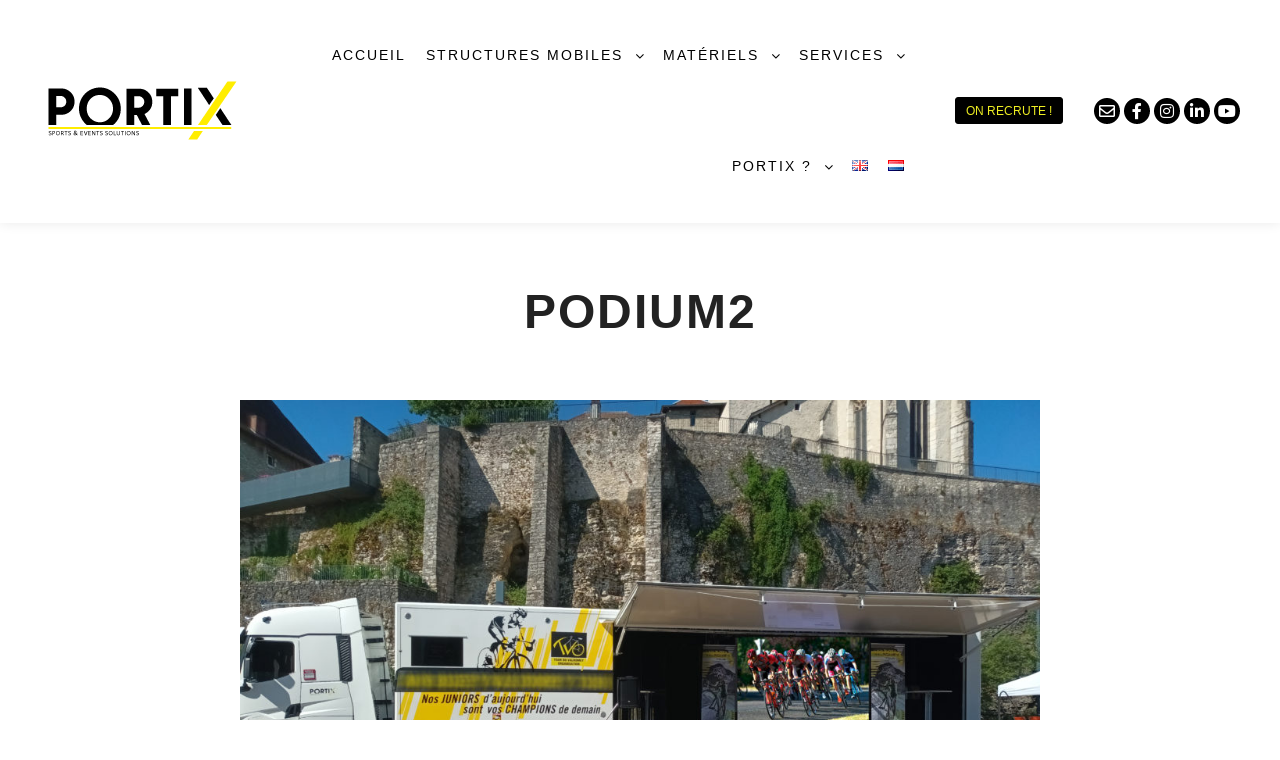

--- FILE ---
content_type: text/html; charset=UTF-8
request_url: https://www.portix.fr/podium2/
body_size: 12087
content:
<!DOCTYPE html>
<!--[if IE 9]>    <html class="no-js lt-ie10" dir="ltr" lang="fr-FR" prefix="og: https://ogp.me/ns#"> <![endif]-->
<!--[if gt IE 9]><!--> <html class="no-js" dir="ltr" lang="fr-FR" prefix="og: https://ogp.me/ns#"> <!--<![endif]-->
<head>

<meta charset="UTF-8" />
<meta name="viewport" content="width=device-width,initial-scale=1" />
<meta http-equiv="X-UA-Compatible" content="IE=edge">
<link rel="profile" href="https://gmpg.org/xfn/11" />
<title>Podium2 | Portix</title>
	<style>img:is([sizes="auto" i], [sizes^="auto," i]) { contain-intrinsic-size: 3000px 1500px }</style>
	
		<!-- All in One SEO 4.8.9 - aioseo.com -->
	<meta name="robots" content="max-image-preview:large" />
	<meta name="author" content="portixfrxtportix"/>
	<link rel="canonical" href="https://www.portix.fr/podium2/" />
	<meta name="generator" content="All in One SEO (AIOSEO) 4.8.9" />
		<meta property="og:locale" content="fr_FR" />
		<meta property="og:site_name" content="Portix | Sports &amp; Events solutions" />
		<meta property="og:type" content="article" />
		<meta property="og:title" content="Podium2 | Portix" />
		<meta property="og:url" content="https://www.portix.fr/podium2/" />
		<meta property="og:image" content="https://www.portix.fr/wp-content/uploads/2020/04/cropped-Logo-blanc.png" />
		<meta property="og:image:secure_url" content="https://www.portix.fr/wp-content/uploads/2020/04/cropped-Logo-blanc.png" />
		<meta property="article:published_time" content="2023-02-18T14:10:50+00:00" />
		<meta property="article:modified_time" content="2023-02-18T14:10:50+00:00" />
		<meta property="article:publisher" content="https://www.facebook.com/PortixSociete/" />
		<meta name="twitter:card" content="summary" />
		<meta name="twitter:title" content="Podium2 | Portix" />
		<meta name="twitter:image" content="https://www.portix.fr/wp-content/uploads/2020/04/cropped-Logo-blanc.png" />
		<script type="application/ld+json" class="aioseo-schema">
			{"@context":"https:\/\/schema.org","@graph":[{"@type":"BreadcrumbList","@id":"https:\/\/www.portix.fr\/podium2\/#breadcrumblist","itemListElement":[{"@type":"ListItem","@id":"https:\/\/www.portix.fr#listItem","position":1,"name":"Accueil","item":"https:\/\/www.portix.fr","nextItem":{"@type":"ListItem","@id":"https:\/\/www.portix.fr\/podium2\/#listItem","name":"Podium2"}},{"@type":"ListItem","@id":"https:\/\/www.portix.fr\/podium2\/#listItem","position":2,"name":"Podium2","previousItem":{"@type":"ListItem","@id":"https:\/\/www.portix.fr#listItem","name":"Accueil"}}]},{"@type":"ItemPage","@id":"https:\/\/www.portix.fr\/podium2\/#itempage","url":"https:\/\/www.portix.fr\/podium2\/","name":"Podium2 | Portix","inLanguage":"fr-FR","isPartOf":{"@id":"https:\/\/www.portix.fr\/#website"},"breadcrumb":{"@id":"https:\/\/www.portix.fr\/podium2\/#breadcrumblist"},"author":{"@id":"https:\/\/www.portix.fr\/author\/portixfrxtportix\/#author"},"creator":{"@id":"https:\/\/www.portix.fr\/author\/portixfrxtportix\/#author"},"datePublished":"2023-02-18T15:10:50+01:00","dateModified":"2023-02-18T15:10:50+01:00"},{"@type":"Organization","@id":"https:\/\/www.portix.fr\/#organization","name":"Portix","description":"Sports & Events solutions","url":"https:\/\/www.portix.fr\/","logo":{"@type":"ImageObject","url":"https:\/\/www.portix.fr\/wp-content\/uploads\/2023\/02\/Podium2-scaled.jpg","@id":"https:\/\/www.portix.fr\/podium2\/#organizationLogo"},"image":{"@id":"https:\/\/www.portix.fr\/podium2\/#organizationLogo"},"sameAs":["https:\/\/www.facebook.com\/PortixSociete\/","https:\/\/www.instagram.com\/portix_societe\/","https:\/\/www.youtube.com\/channel\/UCwi-iwP4Vllx2qllriFeiAA"]},{"@type":"Person","@id":"https:\/\/www.portix.fr\/author\/portixfrxtportix\/#author","url":"https:\/\/www.portix.fr\/author\/portixfrxtportix\/","name":"portixfrxtportix","image":{"@type":"ImageObject","@id":"https:\/\/www.portix.fr\/podium2\/#authorImage","url":"https:\/\/secure.gravatar.com\/avatar\/e8a4ec6591a338be89add6f4aa5a4b41365dc0799dcf473208597539603737eb?s=96&d=mm&r=g","width":96,"height":96,"caption":"portixfrxtportix"}},{"@type":"WebSite","@id":"https:\/\/www.portix.fr\/#website","url":"https:\/\/www.portix.fr\/","name":"Portix","description":"Sports & Events solutions","inLanguage":"fr-FR","publisher":{"@id":"https:\/\/www.portix.fr\/#organization"}}]}
		</script>
		<!-- All in One SEO -->

<link rel='dns-prefetch' href='//www.googletagmanager.com' />
<link rel='dns-prefetch' href='//maxcdn.bootstrapcdn.com' />
<link rel="alternate" type="application/rss+xml" title="Portix &raquo; Flux" href="https://www.portix.fr/feed/" />
<link rel="alternate" type="application/rss+xml" title="Portix &raquo; Flux des commentaires" href="https://www.portix.fr/comments/feed/" />
<link rel="alternate" type="application/rss+xml" title="Portix &raquo; Podium2 Flux des commentaires" href="https://www.portix.fr/feed/?attachment_id=14669" />
<script type="text/javascript">
/* <![CDATA[ */
window._wpemojiSettings = {"baseUrl":"https:\/\/s.w.org\/images\/core\/emoji\/16.0.1\/72x72\/","ext":".png","svgUrl":"https:\/\/s.w.org\/images\/core\/emoji\/16.0.1\/svg\/","svgExt":".svg","source":{"concatemoji":"https:\/\/www.portix.fr\/wp-includes\/js\/wp-emoji-release.min.js?ver=2ce460611bdb98b5222fd337d5c52915"}};
/*! This file is auto-generated */
!function(s,n){var o,i,e;function c(e){try{var t={supportTests:e,timestamp:(new Date).valueOf()};sessionStorage.setItem(o,JSON.stringify(t))}catch(e){}}function p(e,t,n){e.clearRect(0,0,e.canvas.width,e.canvas.height),e.fillText(t,0,0);var t=new Uint32Array(e.getImageData(0,0,e.canvas.width,e.canvas.height).data),a=(e.clearRect(0,0,e.canvas.width,e.canvas.height),e.fillText(n,0,0),new Uint32Array(e.getImageData(0,0,e.canvas.width,e.canvas.height).data));return t.every(function(e,t){return e===a[t]})}function u(e,t){e.clearRect(0,0,e.canvas.width,e.canvas.height),e.fillText(t,0,0);for(var n=e.getImageData(16,16,1,1),a=0;a<n.data.length;a++)if(0!==n.data[a])return!1;return!0}function f(e,t,n,a){switch(t){case"flag":return n(e,"\ud83c\udff3\ufe0f\u200d\u26a7\ufe0f","\ud83c\udff3\ufe0f\u200b\u26a7\ufe0f")?!1:!n(e,"\ud83c\udde8\ud83c\uddf6","\ud83c\udde8\u200b\ud83c\uddf6")&&!n(e,"\ud83c\udff4\udb40\udc67\udb40\udc62\udb40\udc65\udb40\udc6e\udb40\udc67\udb40\udc7f","\ud83c\udff4\u200b\udb40\udc67\u200b\udb40\udc62\u200b\udb40\udc65\u200b\udb40\udc6e\u200b\udb40\udc67\u200b\udb40\udc7f");case"emoji":return!a(e,"\ud83e\udedf")}return!1}function g(e,t,n,a){var r="undefined"!=typeof WorkerGlobalScope&&self instanceof WorkerGlobalScope?new OffscreenCanvas(300,150):s.createElement("canvas"),o=r.getContext("2d",{willReadFrequently:!0}),i=(o.textBaseline="top",o.font="600 32px Arial",{});return e.forEach(function(e){i[e]=t(o,e,n,a)}),i}function t(e){var t=s.createElement("script");t.src=e,t.defer=!0,s.head.appendChild(t)}"undefined"!=typeof Promise&&(o="wpEmojiSettingsSupports",i=["flag","emoji"],n.supports={everything:!0,everythingExceptFlag:!0},e=new Promise(function(e){s.addEventListener("DOMContentLoaded",e,{once:!0})}),new Promise(function(t){var n=function(){try{var e=JSON.parse(sessionStorage.getItem(o));if("object"==typeof e&&"number"==typeof e.timestamp&&(new Date).valueOf()<e.timestamp+604800&&"object"==typeof e.supportTests)return e.supportTests}catch(e){}return null}();if(!n){if("undefined"!=typeof Worker&&"undefined"!=typeof OffscreenCanvas&&"undefined"!=typeof URL&&URL.createObjectURL&&"undefined"!=typeof Blob)try{var e="postMessage("+g.toString()+"("+[JSON.stringify(i),f.toString(),p.toString(),u.toString()].join(",")+"));",a=new Blob([e],{type:"text/javascript"}),r=new Worker(URL.createObjectURL(a),{name:"wpTestEmojiSupports"});return void(r.onmessage=function(e){c(n=e.data),r.terminate(),t(n)})}catch(e){}c(n=g(i,f,p,u))}t(n)}).then(function(e){for(var t in e)n.supports[t]=e[t],n.supports.everything=n.supports.everything&&n.supports[t],"flag"!==t&&(n.supports.everythingExceptFlag=n.supports.everythingExceptFlag&&n.supports[t]);n.supports.everythingExceptFlag=n.supports.everythingExceptFlag&&!n.supports.flag,n.DOMReady=!1,n.readyCallback=function(){n.DOMReady=!0}}).then(function(){return e}).then(function(){var e;n.supports.everything||(n.readyCallback(),(e=n.source||{}).concatemoji?t(e.concatemoji):e.wpemoji&&e.twemoji&&(t(e.twemoji),t(e.wpemoji)))}))}((window,document),window._wpemojiSettings);
/* ]]> */
</script>
<link rel='stylesheet' id='sbi_styles-css' href='https://www.portix.fr/wp-content/plugins/instagram-feed/css/sbi-styles.min.css?ver=6.9.1' type='text/css' media='all' />
<link rel='stylesheet' id='sby_styles-css' href='https://www.portix.fr/wp-content/plugins/feeds-for-youtube/css/sb-youtube-free.min.css?ver=2.4.0' type='text/css' media='all' />
<link rel='stylesheet' id='premium-addons-css' href='https://www.portix.fr/wp-content/plugins/premium-addons-for-elementor/assets/frontend/min-css/premium-addons.min.css?ver=4.11.46' type='text/css' media='all' />
<style id='wp-emoji-styles-inline-css' type='text/css'>

	img.wp-smiley, img.emoji {
		display: inline !important;
		border: none !important;
		box-shadow: none !important;
		height: 1em !important;
		width: 1em !important;
		margin: 0 0.07em !important;
		vertical-align: -0.1em !important;
		background: none !important;
		padding: 0 !important;
	}
</style>
<link rel='stylesheet' id='wp-block-library-css' href='https://www.portix.fr/wp-includes/css/dist/block-library/style.min.css?ver=2ce460611bdb98b5222fd337d5c52915' type='text/css' media='all' />
<style id='classic-theme-styles-inline-css' type='text/css'>
/*! This file is auto-generated */
.wp-block-button__link{color:#fff;background-color:#32373c;border-radius:9999px;box-shadow:none;text-decoration:none;padding:calc(.667em + 2px) calc(1.333em + 2px);font-size:1.125em}.wp-block-file__button{background:#32373c;color:#fff;text-decoration:none}
</style>
<style id='global-styles-inline-css' type='text/css'>
:root{--wp--preset--aspect-ratio--square: 1;--wp--preset--aspect-ratio--4-3: 4/3;--wp--preset--aspect-ratio--3-4: 3/4;--wp--preset--aspect-ratio--3-2: 3/2;--wp--preset--aspect-ratio--2-3: 2/3;--wp--preset--aspect-ratio--16-9: 16/9;--wp--preset--aspect-ratio--9-16: 9/16;--wp--preset--color--black: #000000;--wp--preset--color--cyan-bluish-gray: #abb8c3;--wp--preset--color--white: #ffffff;--wp--preset--color--pale-pink: #f78da7;--wp--preset--color--vivid-red: #cf2e2e;--wp--preset--color--luminous-vivid-orange: #ff6900;--wp--preset--color--luminous-vivid-amber: #fcb900;--wp--preset--color--light-green-cyan: #7bdcb5;--wp--preset--color--vivid-green-cyan: #00d084;--wp--preset--color--pale-cyan-blue: #8ed1fc;--wp--preset--color--vivid-cyan-blue: #0693e3;--wp--preset--color--vivid-purple: #9b51e0;--wp--preset--gradient--vivid-cyan-blue-to-vivid-purple: linear-gradient(135deg,rgba(6,147,227,1) 0%,rgb(155,81,224) 100%);--wp--preset--gradient--light-green-cyan-to-vivid-green-cyan: linear-gradient(135deg,rgb(122,220,180) 0%,rgb(0,208,130) 100%);--wp--preset--gradient--luminous-vivid-amber-to-luminous-vivid-orange: linear-gradient(135deg,rgba(252,185,0,1) 0%,rgba(255,105,0,1) 100%);--wp--preset--gradient--luminous-vivid-orange-to-vivid-red: linear-gradient(135deg,rgba(255,105,0,1) 0%,rgb(207,46,46) 100%);--wp--preset--gradient--very-light-gray-to-cyan-bluish-gray: linear-gradient(135deg,rgb(238,238,238) 0%,rgb(169,184,195) 100%);--wp--preset--gradient--cool-to-warm-spectrum: linear-gradient(135deg,rgb(74,234,220) 0%,rgb(151,120,209) 20%,rgb(207,42,186) 40%,rgb(238,44,130) 60%,rgb(251,105,98) 80%,rgb(254,248,76) 100%);--wp--preset--gradient--blush-light-purple: linear-gradient(135deg,rgb(255,206,236) 0%,rgb(152,150,240) 100%);--wp--preset--gradient--blush-bordeaux: linear-gradient(135deg,rgb(254,205,165) 0%,rgb(254,45,45) 50%,rgb(107,0,62) 100%);--wp--preset--gradient--luminous-dusk: linear-gradient(135deg,rgb(255,203,112) 0%,rgb(199,81,192) 50%,rgb(65,88,208) 100%);--wp--preset--gradient--pale-ocean: linear-gradient(135deg,rgb(255,245,203) 0%,rgb(182,227,212) 50%,rgb(51,167,181) 100%);--wp--preset--gradient--electric-grass: linear-gradient(135deg,rgb(202,248,128) 0%,rgb(113,206,126) 100%);--wp--preset--gradient--midnight: linear-gradient(135deg,rgb(2,3,129) 0%,rgb(40,116,252) 100%);--wp--preset--font-size--small: 13px;--wp--preset--font-size--medium: 20px;--wp--preset--font-size--large: 36px;--wp--preset--font-size--x-large: 42px;--wp--preset--spacing--20: 0.44rem;--wp--preset--spacing--30: 0.67rem;--wp--preset--spacing--40: 1rem;--wp--preset--spacing--50: 1.5rem;--wp--preset--spacing--60: 2.25rem;--wp--preset--spacing--70: 3.38rem;--wp--preset--spacing--80: 5.06rem;--wp--preset--shadow--natural: 6px 6px 9px rgba(0, 0, 0, 0.2);--wp--preset--shadow--deep: 12px 12px 50px rgba(0, 0, 0, 0.4);--wp--preset--shadow--sharp: 6px 6px 0px rgba(0, 0, 0, 0.2);--wp--preset--shadow--outlined: 6px 6px 0px -3px rgba(255, 255, 255, 1), 6px 6px rgba(0, 0, 0, 1);--wp--preset--shadow--crisp: 6px 6px 0px rgba(0, 0, 0, 1);}:where(.is-layout-flex){gap: 0.5em;}:where(.is-layout-grid){gap: 0.5em;}body .is-layout-flex{display: flex;}.is-layout-flex{flex-wrap: wrap;align-items: center;}.is-layout-flex > :is(*, div){margin: 0;}body .is-layout-grid{display: grid;}.is-layout-grid > :is(*, div){margin: 0;}:where(.wp-block-columns.is-layout-flex){gap: 2em;}:where(.wp-block-columns.is-layout-grid){gap: 2em;}:where(.wp-block-post-template.is-layout-flex){gap: 1.25em;}:where(.wp-block-post-template.is-layout-grid){gap: 1.25em;}.has-black-color{color: var(--wp--preset--color--black) !important;}.has-cyan-bluish-gray-color{color: var(--wp--preset--color--cyan-bluish-gray) !important;}.has-white-color{color: var(--wp--preset--color--white) !important;}.has-pale-pink-color{color: var(--wp--preset--color--pale-pink) !important;}.has-vivid-red-color{color: var(--wp--preset--color--vivid-red) !important;}.has-luminous-vivid-orange-color{color: var(--wp--preset--color--luminous-vivid-orange) !important;}.has-luminous-vivid-amber-color{color: var(--wp--preset--color--luminous-vivid-amber) !important;}.has-light-green-cyan-color{color: var(--wp--preset--color--light-green-cyan) !important;}.has-vivid-green-cyan-color{color: var(--wp--preset--color--vivid-green-cyan) !important;}.has-pale-cyan-blue-color{color: var(--wp--preset--color--pale-cyan-blue) !important;}.has-vivid-cyan-blue-color{color: var(--wp--preset--color--vivid-cyan-blue) !important;}.has-vivid-purple-color{color: var(--wp--preset--color--vivid-purple) !important;}.has-black-background-color{background-color: var(--wp--preset--color--black) !important;}.has-cyan-bluish-gray-background-color{background-color: var(--wp--preset--color--cyan-bluish-gray) !important;}.has-white-background-color{background-color: var(--wp--preset--color--white) !important;}.has-pale-pink-background-color{background-color: var(--wp--preset--color--pale-pink) !important;}.has-vivid-red-background-color{background-color: var(--wp--preset--color--vivid-red) !important;}.has-luminous-vivid-orange-background-color{background-color: var(--wp--preset--color--luminous-vivid-orange) !important;}.has-luminous-vivid-amber-background-color{background-color: var(--wp--preset--color--luminous-vivid-amber) !important;}.has-light-green-cyan-background-color{background-color: var(--wp--preset--color--light-green-cyan) !important;}.has-vivid-green-cyan-background-color{background-color: var(--wp--preset--color--vivid-green-cyan) !important;}.has-pale-cyan-blue-background-color{background-color: var(--wp--preset--color--pale-cyan-blue) !important;}.has-vivid-cyan-blue-background-color{background-color: var(--wp--preset--color--vivid-cyan-blue) !important;}.has-vivid-purple-background-color{background-color: var(--wp--preset--color--vivid-purple) !important;}.has-black-border-color{border-color: var(--wp--preset--color--black) !important;}.has-cyan-bluish-gray-border-color{border-color: var(--wp--preset--color--cyan-bluish-gray) !important;}.has-white-border-color{border-color: var(--wp--preset--color--white) !important;}.has-pale-pink-border-color{border-color: var(--wp--preset--color--pale-pink) !important;}.has-vivid-red-border-color{border-color: var(--wp--preset--color--vivid-red) !important;}.has-luminous-vivid-orange-border-color{border-color: var(--wp--preset--color--luminous-vivid-orange) !important;}.has-luminous-vivid-amber-border-color{border-color: var(--wp--preset--color--luminous-vivid-amber) !important;}.has-light-green-cyan-border-color{border-color: var(--wp--preset--color--light-green-cyan) !important;}.has-vivid-green-cyan-border-color{border-color: var(--wp--preset--color--vivid-green-cyan) !important;}.has-pale-cyan-blue-border-color{border-color: var(--wp--preset--color--pale-cyan-blue) !important;}.has-vivid-cyan-blue-border-color{border-color: var(--wp--preset--color--vivid-cyan-blue) !important;}.has-vivid-purple-border-color{border-color: var(--wp--preset--color--vivid-purple) !important;}.has-vivid-cyan-blue-to-vivid-purple-gradient-background{background: var(--wp--preset--gradient--vivid-cyan-blue-to-vivid-purple) !important;}.has-light-green-cyan-to-vivid-green-cyan-gradient-background{background: var(--wp--preset--gradient--light-green-cyan-to-vivid-green-cyan) !important;}.has-luminous-vivid-amber-to-luminous-vivid-orange-gradient-background{background: var(--wp--preset--gradient--luminous-vivid-amber-to-luminous-vivid-orange) !important;}.has-luminous-vivid-orange-to-vivid-red-gradient-background{background: var(--wp--preset--gradient--luminous-vivid-orange-to-vivid-red) !important;}.has-very-light-gray-to-cyan-bluish-gray-gradient-background{background: var(--wp--preset--gradient--very-light-gray-to-cyan-bluish-gray) !important;}.has-cool-to-warm-spectrum-gradient-background{background: var(--wp--preset--gradient--cool-to-warm-spectrum) !important;}.has-blush-light-purple-gradient-background{background: var(--wp--preset--gradient--blush-light-purple) !important;}.has-blush-bordeaux-gradient-background{background: var(--wp--preset--gradient--blush-bordeaux) !important;}.has-luminous-dusk-gradient-background{background: var(--wp--preset--gradient--luminous-dusk) !important;}.has-pale-ocean-gradient-background{background: var(--wp--preset--gradient--pale-ocean) !important;}.has-electric-grass-gradient-background{background: var(--wp--preset--gradient--electric-grass) !important;}.has-midnight-gradient-background{background: var(--wp--preset--gradient--midnight) !important;}.has-small-font-size{font-size: var(--wp--preset--font-size--small) !important;}.has-medium-font-size{font-size: var(--wp--preset--font-size--medium) !important;}.has-large-font-size{font-size: var(--wp--preset--font-size--large) !important;}.has-x-large-font-size{font-size: var(--wp--preset--font-size--x-large) !important;}
:where(.wp-block-post-template.is-layout-flex){gap: 1.25em;}:where(.wp-block-post-template.is-layout-grid){gap: 1.25em;}
:where(.wp-block-columns.is-layout-flex){gap: 2em;}:where(.wp-block-columns.is-layout-grid){gap: 2em;}
:root :where(.wp-block-pullquote){font-size: 1.5em;line-height: 1.6;}
</style>
<link rel='stylesheet' id='ctf_styles-css' href='https://www.portix.fr/wp-content/plugins/custom-twitter-feeds/css/ctf-styles.min.css?ver=2.3.1' type='text/css' media='all' />
<link rel='stylesheet' id='cff-css' href='https://www.portix.fr/wp-content/plugins/custom-facebook-feed/assets/css/cff-style.min.css?ver=4.3.3' type='text/css' media='all' />
<link rel='stylesheet' id='sb-font-awesome-css' href='https://maxcdn.bootstrapcdn.com/font-awesome/4.7.0/css/font-awesome.min.css?ver=2ce460611bdb98b5222fd337d5c52915' type='text/css' media='all' />
<link rel='stylesheet' id='eae-css-css' href='https://www.portix.fr/wp-content/plugins/addon-elements-for-elementor-page-builder/assets/css/eae.min.css?ver=1.14.3' type='text/css' media='all' />
<link rel='stylesheet' id='eae-peel-css-css' href='https://www.portix.fr/wp-content/plugins/addon-elements-for-elementor-page-builder/assets/lib/peel/peel.css?ver=1.14.3' type='text/css' media='all' />
<link rel='stylesheet' id='font-awesome-4-shim-css' href='https://www.portix.fr/wp-content/plugins/elementor/assets/lib/font-awesome/css/v4-shims.min.css?ver=1.0' type='text/css' media='all' />
<link rel='stylesheet' id='font-awesome-5-all-css' href='https://www.portix.fr/wp-content/plugins/elementor/assets/lib/font-awesome/css/all.min.css?ver=4.11.46' type='text/css' media='all' />
<link rel='stylesheet' id='vegas-css-css' href='https://www.portix.fr/wp-content/plugins/addon-elements-for-elementor-page-builder/assets/lib/vegas/vegas.min.css?ver=2.4.0' type='text/css' media='all' />
<link rel='stylesheet' id='jquery-lightgallery-css' href='https://www.portix.fr/wp-content/themes/rife-free/js/light-gallery/css/lightgallery.min.css?ver=1.9.0' type='text/css' media='all' />
<link rel='stylesheet' id='font-awesome-css' href='https://www.portix.fr/wp-content/plugins/elementor/assets/lib/font-awesome/css/font-awesome.min.css?ver=4.7.0' type='text/css' media='all' />
<link rel='stylesheet' id='a13-icomoon-css' href='https://www.portix.fr/wp-content/themes/rife-free/css/icomoon.css?ver=2.4.21' type='text/css' media='all' />
<link rel='stylesheet' id='a13-main-style-css' href='https://www.portix.fr/wp-content/themes/rife-free/style.css?ver=2.4.21' type='text/css' media='all' />
<link rel='stylesheet' id='a13-user-css-css' href='https://www.portix.fr/wp-content/uploads/apollo13_framework_files/css/user.css?ver=2.4.21_1746619508' type='text/css' media='all' />
<link rel='stylesheet' id='elementor-frontend-css' href='https://www.portix.fr/wp-content/plugins/elementor/assets/css/frontend.min.css?ver=3.32.5' type='text/css' media='all' />
<link rel='stylesheet' id='eael-general-css' href='https://www.portix.fr/wp-content/plugins/essential-addons-for-elementor-lite/assets/front-end/css/view/general.min.css?ver=6.3.3' type='text/css' media='all' />
<script type="text/javascript" src="https://www.portix.fr/wp-includes/js/jquery/jquery.min.js?ver=3.7.1" id="jquery-core-js"></script>
<script type="text/javascript" src="https://www.portix.fr/wp-includes/js/jquery/jquery-migrate.min.js?ver=3.4.1" id="jquery-migrate-js"></script>
<script type="text/javascript" src="https://www.portix.fr/wp-content/plugins/addon-elements-for-elementor-page-builder/assets/js/iconHelper.js?ver=1.0" id="eae-iconHelper-js"></script>

<!-- Extrait de code de la balise Google (gtag.js) ajouté par Site Kit -->
<!-- Extrait Google Analytics ajouté par Site Kit -->
<script type="text/javascript" src="https://www.googletagmanager.com/gtag/js?id=GT-TWRL8Q6" id="google_gtagjs-js" async></script>
<script type="text/javascript" id="google_gtagjs-js-after">
/* <![CDATA[ */
window.dataLayer = window.dataLayer || [];function gtag(){dataLayer.push(arguments);}
gtag("set","linker",{"domains":["www.portix.fr"]});
gtag("js", new Date());
gtag("set", "developer_id.dZTNiMT", true);
gtag("config", "GT-TWRL8Q6");
/* ]]> */
</script>
<link rel="https://api.w.org/" href="https://www.portix.fr/wp-json/" /><link rel="alternate" title="JSON" type="application/json" href="https://www.portix.fr/wp-json/wp/v2/media/14669" /><link rel="alternate" title="oEmbed (JSON)" type="application/json+oembed" href="https://www.portix.fr/wp-json/oembed/1.0/embed?url=https%3A%2F%2Fwww.portix.fr%2Fpodium2%2F" />
<link rel="alternate" title="oEmbed (XML)" type="text/xml+oembed" href="https://www.portix.fr/wp-json/oembed/1.0/embed?url=https%3A%2F%2Fwww.portix.fr%2Fpodium2%2F&#038;format=xml" />
        <script type="text/javascript">
            ( function () {
                window.lae_fs = { can_use_premium_code: false};
            } )();
        </script>
        <meta name="generator" content="Site Kit by Google 1.165.0" /><script type="text/javascript">
// <![CDATA[
(function(){
    var docElement = document.documentElement,
        className = docElement.className;
    // Change `no-js` to `js`
    var reJS = new RegExp('(^|\\s)no-js( |\\s|$)');
    //space as literal in second capturing group cause there is strange situation when \s is not catched on load when other plugins add their own classes
    className = className.replace(reJS, '$1js$2');
    docElement.className = className;
})();
// ]]>
</script><meta name="generator" content="Elementor 3.32.5; features: additional_custom_breakpoints; settings: css_print_method-external, google_font-enabled, font_display-auto">
			<style>
				.e-con.e-parent:nth-of-type(n+4):not(.e-lazyloaded):not(.e-no-lazyload),
				.e-con.e-parent:nth-of-type(n+4):not(.e-lazyloaded):not(.e-no-lazyload) * {
					background-image: none !important;
				}
				@media screen and (max-height: 1024px) {
					.e-con.e-parent:nth-of-type(n+3):not(.e-lazyloaded):not(.e-no-lazyload),
					.e-con.e-parent:nth-of-type(n+3):not(.e-lazyloaded):not(.e-no-lazyload) * {
						background-image: none !important;
					}
				}
				@media screen and (max-height: 640px) {
					.e-con.e-parent:nth-of-type(n+2):not(.e-lazyloaded):not(.e-no-lazyload),
					.e-con.e-parent:nth-of-type(n+2):not(.e-lazyloaded):not(.e-no-lazyload) * {
						background-image: none !important;
					}
				}
			</style>
			<link rel="icon" href="https://www.portix.fr/wp-content/uploads/2020/03/cropped-icone_site_512x512-32x32.png" sizes="32x32" />
<link rel="icon" href="https://www.portix.fr/wp-content/uploads/2020/03/cropped-icone_site_512x512-192x192.png" sizes="192x192" />
<link rel="apple-touch-icon" href="https://www.portix.fr/wp-content/uploads/2020/03/cropped-icone_site_512x512-180x180.png" />
<meta name="msapplication-TileImage" content="https://www.portix.fr/wp-content/uploads/2020/03/cropped-icone_site_512x512-270x270.png" />
</head>

<body data-rsssl=1 id="top" class="attachment wp-singular attachment-template-default single single-attachment postid-14669 attachmentid-14669 attachment-jpeg wp-custom-logo wp-theme-rife-free header-horizontal site-layout-full elementor-default elementor-kit-11979" itemtype="https://schema.org/WebPage" itemscope>
<div class="whole-layout">
        <div class="page-background to-move"></div>
        <header id="header" class="to-move a13-horizontal header-type-one_line a13-normal-variant header-variant-one_line full no-tools no-sticky no-fixed" itemtype="https://schema.org/WPHeader" itemscope>
	<div class="head">
		<div class="logo-container" itemtype="https://schema.org/Organization" itemscope><a class="logo normal-logo image-logo" href="https://www.portix.fr/" title="Portix" rel="home" itemprop="url"><img src="https://www.portix.fr/wp-content/uploads/2020/04/Logo-blanc-portix.png" alt="Portix" width="200" height="71" itemprop="logo" /></a></div>
		<nav id="access" class="navigation-bar" itemtype="https://schema.org/SiteNavigationElement" itemscope><!-- this element is need in HTML even if menu is disabled -->
							<div class="menu-container"><ul id="menu-menufr" class="top-menu with-effect menu--ferdinand opener-icons-on"><li id="menu-item-11968" class="menu-item menu-item-type-custom menu-item-object-custom menu-item-home menu-item-11968 normal-menu"><a href="https://www.portix.fr"><span><em>Accueil</em></span></a></li>
<li id="menu-item-12230" class="menu-item menu-item-type-post_type menu-item-object-page menu-item-has-children menu-parent-item menu-item-12230 normal-menu"><span class="title" tabindex="0"><span><em>Structures Mobiles</em></span></span><i tabindex="0" class="fa sub-mark fa-angle-down"></i>
<ul class="sub-menu">
	<li id="menu-item-12231" class="menu-item menu-item-type-post_type menu-item-object-page menu-item-has-children menu-parent-item menu-item-12231"><span class="title" tabindex="0"><span><i class="fa fa-chevron-right"></i>Camions Portique / Arche Départ &#8211; Arrivée</span></span><i tabindex="0" class="fa sub-mark fa-angle-right"></i>
	<ul class="sub-menu">
		<li id="menu-item-15805" class="menu-item menu-item-type-post_type menu-item-object-page menu-item-15805"><a href="https://www.portix.fr/le-p4-arche-led/"><span>Le P4 – habillage LED</span></a></li>
		<li id="menu-item-15804" class="menu-item menu-item-type-post_type menu-item-object-page menu-item-15804"><a href="https://www.portix.fr/le-p3-arche-panneautique/"><span>Le P3 – habillage panneautique</span></a></li>
	</ul>
</li>
	<li id="menu-item-12626" class="menu-item menu-item-type-post_type menu-item-object-page menu-item-12626"><a href="https://www.portix.fr/camion-vip-evenementiel/"><span><i class="fa fa-chevron-right"></i>Camion VIP Événementiel</span></a></li>
	<li id="menu-item-15734" class="menu-item menu-item-type-post_type menu-item-object-page menu-item-has-children menu-parent-item menu-item-15734"><span class="title" tabindex="0"><span><i class="fa fa-chevron-right"></i>Camions polyvalents évènementiel</span></span><i tabindex="0" class="fa sub-mark fa-angle-right"></i>
	<ul class="sub-menu">
		<li id="menu-item-15777" class="menu-item menu-item-type-post_type menu-item-object-page menu-item-15777"><a href="https://www.portix.fr/camion-polyvalent-evenementiel-flex-2/"><span>Le Flex 2</span></a></li>
		<li id="menu-item-15778" class="menu-item menu-item-type-post_type menu-item-object-page menu-item-15778"><a href="https://www.portix.fr/camion-polyvalent-evenementiel-flex-3/"><span>Le Flex 3</span></a></li>
		<li id="menu-item-15762" class="menu-item menu-item-type-post_type menu-item-object-page menu-item-15762"><a href="https://www.portix.fr/camion-polyvalent-evenementiel-flex-4/"><span>Le Flex 4</span></a></li>
	</ul>
</li>
	<li id="menu-item-14356" class="menu-item menu-item-type-post_type menu-item-object-page menu-item-14356"><a href="https://www.portix.fr/camion-podium/"><span><i class="fa fa-chevron-right"></i>Camion Podium</span></a></li>
	<li id="menu-item-12225" class="menu-item menu-item-type-post_type menu-item-object-page menu-item-12225"><a href="https://www.portix.fr/camper-anti-dopage/"><span><i class="fa fa-chevron-right"></i>Contrôle Anti-dopage</span></a></li>
</ul>
</li>
<li id="menu-item-11956" class="menu-item menu-item-type-custom menu-item-object-custom menu-item-has-children menu-parent-item menu-item-11956 normal-menu"><span class="title" tabindex="0"><span><em>Matériels</em></span></span><i tabindex="0" class="fa sub-mark fa-angle-down"></i>
<ul class="sub-menu">
	<li id="menu-item-13072" class="menu-item menu-item-type-post_type menu-item-object-page menu-item-13072"><a href="https://www.portix.fr/arche-darrivee/"><span><i class="fa fa-chevron-right"></i>Arche Départ / Arrivée</span></a></li>
	<li id="menu-item-12224" class="menu-item menu-item-type-post_type menu-item-object-page menu-item-12224"><a href="https://www.portix.fr/barrieres-depart-arrivee/"><span><i class="fa fa-chevron-right"></i>Barrières Ligne Départ / Arrivée</span></a></li>
	<li id="menu-item-12222" class="menu-item menu-item-type-post_type menu-item-object-page menu-item-12222"><a href="https://www.portix.fr/panneaux-hectometriques/"><span><i class="fa fa-chevron-right"></i>Panneaux Métriques</span></a></li>
	<li id="menu-item-12221" class="menu-item menu-item-type-post_type menu-item-object-page menu-item-12221"><a href="https://www.portix.fr/poteaux-de-depart/"><span><i class="fa fa-chevron-right"></i>Poteaux de Départ</span></a></li>
</ul>
</li>
<li id="menu-item-11967" class="menu-item menu-item-type-custom menu-item-object-custom menu-item-has-children menu-parent-item menu-item-11967 normal-menu"><span class="title" tabindex="0"><span><em>Services</em></span></span><i tabindex="0" class="fa sub-mark fa-angle-down"></i>
<ul class="sub-menu">
	<li id="menu-item-12219" class="menu-item menu-item-type-post_type menu-item-object-page menu-item-12219"><a href="https://www.portix.fr/regie-publicitaire/"><span><i class="fa fa-chevron-right"></i>Régie Publicitaire</span></a></li>
	<li id="menu-item-12216" class="menu-item menu-item-type-post_type menu-item-object-page menu-item-12216"><a href="https://www.portix.fr/supports-publicitaire/"><span><i class="fa fa-chevron-right"></i>Production Supports Publicitaire</span></a></li>
	<li id="menu-item-12218" class="menu-item menu-item-type-post_type menu-item-object-page menu-item-12218"><a href="https://www.portix.fr/flocage/"><span><i class="fa fa-chevron-right"></i>Flocage de Vêtements</span></a></li>
</ul>
</li>
<li id="menu-item-12357" class="menu-item menu-item-type-post_type menu-item-object-page menu-item-has-children menu-parent-item menu-item-12357 normal-menu"><span class="title" tabindex="0"><span><em>Portix ?</em></span></span><i tabindex="0" class="fa sub-mark fa-angle-down"></i>
<ul class="sub-menu">
	<li id="menu-item-12356" class="menu-item menu-item-type-post_type menu-item-object-page menu-item-12356"><a href="https://www.portix.fr/presentation/"><span><i class="fa fa-user-circle"></i>Présentation de Portix</span></a></li>
	<li id="menu-item-14274" class="menu-item menu-item-type-post_type menu-item-object-page menu-item-14274"><a href="https://www.portix.fr/recrutement/"><span><i class="fa fa-hand-peace-o"></i>Portix recrute !</span></a></li>
	<li id="menu-item-13152" class="menu-item menu-item-type-post_type menu-item-object-page menu-item-13152"><a href="https://www.portix.fr/photos-references/"><span><i class="fa fa-camera"></i>Photos &#038; Références</span></a></li>
	<li id="menu-item-11964" class="menu-item menu-item-type-custom menu-item-object-custom menu-item-11964"><a href="https://www.portix.fr/Contact"><span><i class="fa fa-envelope-o"></i>Contact</span></a></li>
</ul>
</li>
<li id="menu-item-13733-en" class="lang-item lang-item-33 lang-item-en no-translation lang-item-first menu-item menu-item-type-custom menu-item-object-custom menu-item-13733-en normal-menu"><a href="https://www.portix.fr/en/home-english-2/"><span><em><img src="[data-uri]" alt="English" width="16" height="11" style="width: 16px; height: 11px;" /></em></span></a></li>
<li id="menu-item-13733-nl" class="lang-item lang-item-94 lang-item-nl no-translation menu-item menu-item-type-custom menu-item-object-custom menu-item-13733-nl normal-menu"><a href="https://www.portix.fr/nl/home-nederlands-2/"><span><em><img src="[data-uri]" alt="Nederlands" width="16" height="11" style="width: 16px; height: 11px;" /></em></span></a></li>
</ul></div>					</nav>
		<!-- #access -->
		<div id="header-tools" class=" icons-0"><button id="mobile-menu-opener" class="a13icon-menu tool" title="Menu principal"><span class="screen-reader-text">Menu principal</span></button><a class="tools_button" href="https://www.portix.fr/recrutement/">On Recrute !</a></div>		<div class="socials circles black color_hover"><a target="_blank" title="E-mail" href="https://www.portix.fr/Contact/" class="a13_soc-mailto fa fa-envelope-o" rel="noopener"></a><a target="_blank" title="Facebook" href="https://www.facebook.com/PortixSociete/" class="a13_soc-facebook fa fa-facebook" rel="noopener"></a><a target="_blank" title="Instagram" href="https://www.instagram.com/portix_societe/" class="a13_soc-instagram fa fa-instagram" rel="noopener"></a><a target="_blank" title="Linkedin" href="https://www.linkedin.com/company/portix-event/" class="a13_soc-linkedin fa fa-linkedin" rel="noopener"></a><a target="_blank" title="YouTube" href="https://www.youtube.com/channel/UCwi-iwP4Vllx2qllriFeiAA" class="a13_soc-youtube fa fa-youtube" rel="noopener"></a></div>	</div>
	</header>
    <div id="mid" class="to-move layout-center layout-parted layout-no-edge layout-fixed no-sidebars">
<article id="content" class="clearfix">
    <div class="content-limiter">
        <div id="col-mask">

            <div id="post-14669" class="content-box post-14669 attachment type-attachment status-inherit">

                <div class="formatter">
                    <header class="title-bar inside has-effect"><div class="overlay-color"><div class="in"><div class="titles"><h1 class="page-title entry-title" itemprop="headline">Podium2</h1></div></div></div></header>                    <div class="real-content">

                        <p class="attachment"><img loading="lazy" width="800" height="600" src="https://www.portix.fr/wp-content/uploads/2023/02/Podium2-1024x768.jpg" class="attachment-large size-large" alt="" decoding="async" srcset="https://www.portix.fr/wp-content/uploads/2023/02/Podium2-1024x768.jpg 1024w, https://www.portix.fr/wp-content/uploads/2023/02/Podium2-300x225.jpg 300w, https://www.portix.fr/wp-content/uploads/2023/02/Podium2-768x576.jpg 768w, https://www.portix.fr/wp-content/uploads/2023/02/Podium2-1536x1152.jpg 1536w, https://www.portix.fr/wp-content/uploads/2023/02/Podium2-2048x1536.jpg 2048w" sizes="(max-width: 800px) 100vw, 800px" /></p>

                        <div class="attachment-info">
                            
                            <span>Par <a class="author" href="https://www.portix.fr/author/portixfrxtportix/" title="Voir tous les articles par portixfrxtportix" rel="author">portixfrxtportix</a></span>

                            <span>Publié le <abbr class="published" title="15 h 10 min">18 février 2023</abbr></span>

                             <span>La traille complète est de <a href="https://www.portix.fr/wp-content/uploads/2023/02/Podium2-scaled.jpg" title="Lien vers l’image originale">2560 &times; 1920</a> pixels</span>                                                    </div>


                        <div class="clear"></div>

                    </div>
                </div>
            </div>
        </div>
    </div>
</article>
	</div><!-- #mid -->

<footer id="footer" class="to-move full centered footer-separator" itemtype="https://schema.org/WPFooter" itemscope><div class="foot-widgets two-col dark-sidebar"><div class="foot-content clearfix"><div id="contact-info-3" class="widget widget_contact_info"><h3 class="title"><span> </span></h3><div class="info"><div class="content-text">© 2025 Portix<br />
- Fournisseurs de solutions techniques pour événements sportifs -<br />
Arche arrivée et départ / Camion VIP / Camion RoadShow / Camion polyvalent évènementiel / Camion podium</div></div></div></div>
                </div>			<div class="foot-items">
				<div class="foot-content clearfix">
	                <div class="f-links"><div class="socials circles white color_hover"><a target="_blank" title="E-mail" href="https://www.portix.fr/Contact/" class="a13_soc-mailto fa fa-envelope-o" rel="noopener"></a><a target="_blank" title="Facebook" href="https://www.facebook.com/PortixSociete/" class="a13_soc-facebook fa fa-facebook" rel="noopener"></a><a target="_blank" title="Instagram" href="https://www.instagram.com/portix_societe/" class="a13_soc-instagram fa fa-instagram" rel="noopener"></a><a target="_blank" title="Linkedin" href="https://www.linkedin.com/company/portix-event/" class="a13_soc-linkedin fa fa-linkedin" rel="noopener"></a><a target="_blank" title="YouTube" href="https://www.youtube.com/channel/UCwi-iwP4Vllx2qllriFeiAA" class="a13_soc-youtube fa fa-youtube" rel="noopener"></a></div></div><div class="foot-text">SAS PORTIX - Z.A de Bel Air - 38110 Sainte Blandine - FRANCE | +33 (0)4 84 79 05 05 | <a href="https://www.portix.fr/Contact/">Email</a><div><a class="privacy-policy-link" href="https://www.portix.fr/politique-de-confidentialite/" rel="privacy-policy">Politique de confidentialité</a></div></div>				</div>
			</div>
		</footer>		<a href="#top" id="to-top" class="to-top fa fa-angle-up"></a>
		<div id="content-overlay" class="to-move"></div>
		
	</div><!-- .whole-layout -->
<script type="speculationrules">
{"prefetch":[{"source":"document","where":{"and":[{"href_matches":"\/*"},{"not":{"href_matches":["\/wp-*.php","\/wp-admin\/*","\/wp-content\/uploads\/*","\/wp-content\/*","\/wp-content\/plugins\/*","\/wp-content\/themes\/rife-free\/*","\/*\\?(.+)"]}},{"not":{"selector_matches":"a[rel~=\"nofollow\"]"}},{"not":{"selector_matches":".no-prefetch, .no-prefetch a"}}]},"eagerness":"conservative"}]}
</script>
<!-- Custom Facebook Feed JS -->
<script type="text/javascript">var cffajaxurl = "https://www.portix.fr/wp-admin/admin-ajax.php";
var cfflinkhashtags = "true";
</script>
<!-- YouTube Feeds JS -->
<script type="text/javascript">

</script>
<!-- Instagram Feed JS -->
<script type="text/javascript">
var sbiajaxurl = "https://www.portix.fr/wp-admin/admin-ajax.php";
</script>
			<script>
				const lazyloadRunObserver = () => {
					const lazyloadBackgrounds = document.querySelectorAll( `.e-con.e-parent:not(.e-lazyloaded)` );
					const lazyloadBackgroundObserver = new IntersectionObserver( ( entries ) => {
						entries.forEach( ( entry ) => {
							if ( entry.isIntersecting ) {
								let lazyloadBackground = entry.target;
								if( lazyloadBackground ) {
									lazyloadBackground.classList.add( 'e-lazyloaded' );
								}
								lazyloadBackgroundObserver.unobserve( entry.target );
							}
						});
					}, { rootMargin: '200px 0px 200px 0px' } );
					lazyloadBackgrounds.forEach( ( lazyloadBackground ) => {
						lazyloadBackgroundObserver.observe( lazyloadBackground );
					} );
				};
				const events = [
					'DOMContentLoaded',
					'elementor/lazyload/observe',
				];
				events.forEach( ( event ) => {
					document.addEventListener( event, lazyloadRunObserver );
				} );
			</script>
			<script type="text/javascript" src="https://www.portix.fr/wp-includes/js/comment-reply.min.js?ver=2ce460611bdb98b5222fd337d5c52915" id="comment-reply-js" async="async" data-wp-strategy="async"></script>
<script type="text/javascript" id="apollo13framework-plugins-js-extra">
/* <![CDATA[ */
var ApolloParams = {"ajaxurl":"https:\/\/www.portix.fr\/wp-admin\/admin-ajax.php","site_url":"https:\/\/www.portix.fr\/","defimgurl":"https:\/\/www.portix.fr\/wp-content\/themes\/rife-free\/images\/holders\/photo.png","options_name":"apollo13_option_rife","load_more":"Afficher la suite","loading_items":"Chargement des \u00e9l\u00e9ments suivants","anchors_in_bar":"","scroll_to_anchor":"1","writing_effect_mobile":"","writing_effect_speed":"90","hide_content_under_header":"off","default_header_variant":"normal","header_sticky_top_bar":"","header_color_variants":"sticky","show_header_at":"","header_normal_social_colors":"black|color_hover|color|color_hover","header_light_social_colors":"semi-transparent|color_hover|color|color_hover","header_dark_social_colors":"semi-transparent|color_hover|color|color_hover","header_sticky_social_colors":"semi-transparent|color_hover|color|color_hover","close_mobile_menu_on_click":"","menu_overlay_on_click":"","allow_mobile_menu":"1","submenu_opener":"fa-angle-down","submenu_closer":"fa-angle-up","submenu_third_lvl_opener":"fa-angle-right","submenu_third_lvl_closer":"fa-angle-left","posts_layout_mode":"packery","products_brick_margin":"0","products_layout_mode":"packery","albums_list_layout_mode":"packery","album_bricks_thumb_video":"","works_list_layout_mode":"packery","work_bricks_thumb_video":"","people_list_layout_mode":"fitRows","lg_lightbox_share":"1","lg_lightbox_controls":"1","lg_lightbox_download":"","lg_lightbox_counter":"1","lg_lightbox_thumbnail":"1","lg_lightbox_show_thumbs":"","lg_lightbox_autoplay":"1","lg_lightbox_autoplay_open":"","lg_lightbox_progressbar":"1","lg_lightbox_full_screen":"1","lg_lightbox_zoom":"1","lg_lightbox_mode":"lg-slide","lg_lightbox_speed":"600","lg_lightbox_preload":"1","lg_lightbox_hide_delay":"2000","lg_lightbox_autoplay_pause":"5000","lightbox_single_post":""};
/* ]]> */
</script>
<script type="text/javascript" src="https://www.portix.fr/wp-content/themes/rife-free/js/helpers.min.js?ver=2.4.21" id="apollo13framework-plugins-js"></script>
<script type="text/javascript" src="https://www.portix.fr/wp-content/themes/rife-free/js/jquery.fitvids.min.js?ver=1.1" id="jquery-fitvids-js"></script>
<script type="text/javascript" src="https://www.portix.fr/wp-content/themes/rife-free/js/jquery.fittext.min.js?ver=1.2" id="jquery-fittext-js"></script>
<script type="text/javascript" src="https://www.portix.fr/wp-content/themes/rife-free/js/jquery.slides.min.js?ver=3.0.4" id="jquery-slides-js"></script>
<script type="text/javascript" src="https://www.portix.fr/wp-content/themes/rife-free/js/jquery.sticky-kit.min.js?ver=1.1.2" id="jquery-sticky-kit-js"></script>
<script type="text/javascript" src="https://www.portix.fr/wp-content/themes/rife-free/js/jquery.mousewheel.min.js?ver=3.1.13" id="jquery-mousewheel-js"></script>
<script type="text/javascript" src="https://www.portix.fr/wp-content/themes/rife-free/js/typed.min.js?ver=1.1.4" id="jquery-typed-js"></script>
<script type="text/javascript" src="https://www.portix.fr/wp-content/themes/rife-free/js/isotope.pkgd.min.js?ver=3.0.6" id="apollo13framework-isotope-js"></script>
<script type="text/javascript" src="https://www.portix.fr/wp-content/themes/rife-free/js/light-gallery/js/lightgallery-all.min.js?ver=1.9.0" id="jquery-lightgallery-js"></script>
<script type="text/javascript" src="https://www.portix.fr/wp-content/themes/rife-free/js/script.min.js?ver=2.4.21" id="apollo13framework-scripts-js"></script>
<script type="text/javascript" id="cffscripts-js-extra">
/* <![CDATA[ */
var cffOptions = {"placeholder":"https:\/\/www.portix.fr\/wp-content\/plugins\/custom-facebook-feed\/assets\/img\/placeholder.png"};
/* ]]> */
</script>
<script type="text/javascript" src="https://www.portix.fr/wp-content/plugins/custom-facebook-feed/assets/js/cff-scripts.js?ver=4.3.3" id="cffscripts-js"></script>
<script type="text/javascript" id="eae-main-js-extra">
/* <![CDATA[ */
var eae = {"ajaxurl":"https:\/\/www.portix.fr\/wp-admin\/admin-ajax.php","current_url":"aHR0cHM6Ly93d3cucG9ydGl4LmZyL3BvZGl1bTIv","nonce":"3529fe6151","plugin_url":"https:\/\/www.portix.fr\/wp-content\/plugins\/addon-elements-for-elementor-page-builder\/"};
var eae_editor = {"plugin_url":"https:\/\/www.portix.fr\/wp-content\/plugins\/addon-elements-for-elementor-page-builder\/"};
/* ]]> */
</script>
<script type="text/javascript" src="https://www.portix.fr/wp-content/plugins/addon-elements-for-elementor-page-builder/assets/js/eae.min.js?ver=1.14.3" id="eae-main-js"></script>
<script type="text/javascript" src="https://www.portix.fr/wp-content/plugins/addon-elements-for-elementor-page-builder/build/index.min.js?ver=1.14.3" id="eae-index-js"></script>
<script type="text/javascript" src="https://www.portix.fr/wp-content/plugins/elementor/assets/lib/font-awesome/js/v4-shims.min.js?ver=1.0" id="font-awesome-4-shim-js"></script>
<script type="text/javascript" src="https://www.portix.fr/wp-content/plugins/addon-elements-for-elementor-page-builder/assets/js/animated-main.min.js?ver=1.0" id="animated-main-js"></script>
<script type="text/javascript" src="https://www.portix.fr/wp-content/plugins/addon-elements-for-elementor-page-builder/assets/js/particles.min.js?ver=2.0.0" id="eae-particles-js"></script>
<script type="text/javascript" src="https://www.portix.fr/wp-content/plugins/addon-elements-for-elementor-page-builder/assets/lib/magnific.min.js?ver=1.1.0" id="wts-magnific-js"></script>
<script type="text/javascript" src="https://www.portix.fr/wp-content/plugins/addon-elements-for-elementor-page-builder/assets/lib/vegas/vegas.min.js?ver=2.4.0" id="vegas-js"></script>
<script type="text/javascript" id="eael-general-js-extra">
/* <![CDATA[ */
var localize = {"ajaxurl":"https:\/\/www.portix.fr\/wp-admin\/admin-ajax.php","nonce":"5a482a5376","i18n":{"added":"Added ","compare":"Compare","loading":"Loading..."},"eael_translate_text":{"required_text":"is a required field","invalid_text":"Invalid","billing_text":"Billing","shipping_text":"Shipping","fg_mfp_counter_text":"of"},"page_permalink":"https:\/\/www.portix.fr\/podium2\/","cart_redirectition":"","cart_page_url":"","el_breakpoints":{"mobile":{"label":"Portrait mobile","value":767,"default_value":767,"direction":"max","is_enabled":true},"mobile_extra":{"label":"Mobile Paysage","value":880,"default_value":880,"direction":"max","is_enabled":false},"tablet":{"label":"Tablette en mode portrait","value":1024,"default_value":1024,"direction":"max","is_enabled":true},"tablet_extra":{"label":"Tablette en mode paysage","value":1200,"default_value":1200,"direction":"max","is_enabled":false},"laptop":{"label":"Portable","value":1366,"default_value":1366,"direction":"max","is_enabled":false},"widescreen":{"label":"\u00c9cran large","value":2400,"default_value":2400,"direction":"min","is_enabled":false}}};
/* ]]> */
</script>
<script type="text/javascript" src="https://www.portix.fr/wp-content/plugins/essential-addons-for-elementor-lite/assets/front-end/js/view/general.min.js?ver=6.3.3" id="eael-general-js"></script>
</body>
</html>